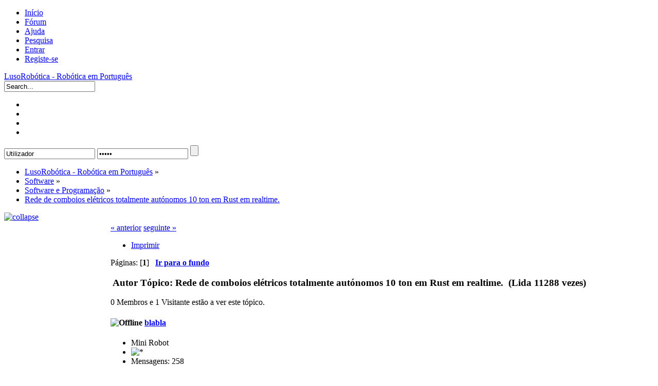

--- FILE ---
content_type: text/html; charset=UTF-8
request_url: https://lusorobotica.com/index.php?PHPSESSID=0464a1c749ae6e240d5581194b634c99&topic=9976.0;prev_next=next
body_size: 9210
content:
<!DOCTYPE html>
<html lang="pt" xmlns="http://www.w3.org/1999/xhtml">
<head>
	<link rel="stylesheet" type="text/css" href="https://lusorobotica.com/Themes/atelier_20a/css/index.css?fin20" />
	<link href="https://fonts.googleapis.com/css?family=Open+Sans:400,600" rel="stylesheet" type="text/css" />
	<link rel="stylesheet" type="text/css" href="https://lusorobotica.com/Themes/default/css/webkit.css" />
	<script type="text/javascript" src="https://lusorobotica.com/Themes/default/scripts/script.js?fin20"></script>
	<script type="text/javascript" src="https://lusorobotica.com/Themes/atelier_20a/scripts/theme.js?fin20"></script>
	<script type="text/javascript"><!-- // --><![CDATA[
		var smf_theme_url = "https://lusorobotica.com/Themes/atelier_20a";
		var smf_default_theme_url = "https://lusorobotica.com/Themes/default";
		var smf_images_url = "https://lusorobotica.com/Themes/atelier_20a/images";
		var smf_scripturl = "https://lusorobotica.com/index.php?PHPSESSID=0464a1c749ae6e240d5581194b634c99&amp;";
		var smf_iso_case_folding = false;
		var smf_charset = "UTF-8";
		var ajax_notification_text = "A carregar...";
		var ajax_notification_cancel_text = "Cancelar";
	// ]]></script>
	<link rel="shortcut icon"  href="https://lusorobotica.com/favicon.ico" />
	<link rel="apple-touch-icon" href="https://lusorobotica.com/logo/touch-icon-iphone.png" />
	<link rel="apple-touch-icon" sizes="76x76" href="https://lusorobotica.com/logo/touch-icon-ipad.png" />
	<link rel="apple-touch-icon" sizes="120x120" href="https://lusorobotica.com/logo/touch-icon-iphone-retina.png" />
	<link rel="apple-touch-icon" sizes="152x152" href="https://lusorobotica.com/logo/touch-icon-ipad-retina.png" />
	<meta property="og:image" content="https://lusorobotica.com/logo/icon_256_256.png" />
	<meta http-equiv="Content-Type" content="text/html; charset=UTF-8" />
	<meta name="description" content="Rede de comboios elétricos totalmente autónomos 10 ton em Rust em realtime." />
	<title>Rede de comboios elétricos totalmente autónomos 10 ton em Rust em realtime.</title>
	<meta name="robots" content="noindex" />
	<link rel="canonical" href="https://lusorobotica.com/index.php?topic=9977.0" />
	<link rel="prev" href="https://lusorobotica.com/index.php?PHPSESSID=0464a1c749ae6e240d5581194b634c99&amp;topic=9977.0;prev_next=prev" />
	<link rel="next" href="https://lusorobotica.com/index.php?PHPSESSID=0464a1c749ae6e240d5581194b634c99&amp;topic=9977.0;prev_next=next" />
	<link rel="index" href="https://lusorobotica.com/index.php?PHPSESSID=0464a1c749ae6e240d5581194b634c99&amp;board=22.0" />
	<link rel="stylesheet" type="text/css" id="portal_css" href="https://lusorobotica.com/Themes/default/css/portal.css" />
	<script type="text/javascript" src="https://lusorobotica.com/Themes/default/scripts/portal.js?237"></script>
	<script type="text/javascript"><!-- // --><![CDATA[
		var sp_images_url = "https://lusorobotica.com/Themes/default/images/sp";
		var sp_script_url = "https://lusorobotica.com/index.php?PHPSESSID=0464a1c749ae6e240d5581194b634c99&amp;";
		function sp_collapseBlock(id)
		{
			mode = document.getElementById("sp_block_" + id).style.display == "" ? 0 : 1;
			document.cookie = "sp_block_" + id + "=" + (mode ? 0 : 1);
			document.getElementById("sp_collapse_" + id).src = smf_images_url + (mode ? "/collapse.gif" : "/expand.gif");
			document.getElementById("sp_block_" + id).style.display = mode ? "" : "none";
		}
		function sp_collapseSide(id)
		{
			var sp_sides = new Array();
			sp_sides[1] = "sp_left";
			sp_sides[4] = "sp_right";
			mode = document.getElementById(sp_sides[id]).style.display == "" ? 0 : 1;
			document.cookie = sp_sides[id] + "=" + (mode ? 0 : 1);
			document.getElementById("sp_collapse_side" + id).src = sp_images_url + (mode ? "/collapse.png" : "/expand.png");
			document.getElementById(sp_sides[id]).style.display = mode ? "" : "none";
		}
		window.addEventListener("load", sp_image_resize, false);
	// ]]></script>
</head>
<body>
<script type="text/javascript">

  var _gaq = _gaq || [];
  var pluginUrl ="//www.google-analytics.com/plugins/ga/inpage_linkid.js";
  _gaq.push(["_require", "inpage_linkid", pluginUrl]);
  _gaq.push(["_setAccount", "UA-4510292-1"]);
  _gaq.push(["_setDomainName", "lusorobotica.com"]);
  _gaq.push(["_trackPageview"]);

  (function() {
    var ga = document.createElement("script"); ga.type = "text/javascript"; ga.async = true;
    ga.src = ("https:" == document.location.protocol ? "https://ssl" : "http://www") + ".google-analytics.com/ga.js";
    var s = document.getElementsByTagName("script")[0]; s.parentNode.insertBefore(ga, s);
  })();

</script>


	<div id="top">
		<div class="wrapper">
			<div id="navbar">
				
		<ul id="topnav">
				<li id="button_home">
					<a rel="nofollow" class="firstlevel" href="https://lusorobotica.com/index.php?PHPSESSID=0464a1c749ae6e240d5581194b634c99&amp;">
						<span class="last firstlevel">Início</span>
					</a>
				</li>
				<li id="button_forum">
					<a rel="nofollow" class="active firstlevel" href="https://lusorobotica.com/index.php?PHPSESSID=0464a1c749ae6e240d5581194b634c99&amp;action=forum">
						<span class="firstlevel">F&#243;rum</span>
					</a>
				</li>
				<li id="button_help">
					<a rel="nofollow" class="firstlevel" href="https://lusorobotica.com/index.php?PHPSESSID=0464a1c749ae6e240d5581194b634c99&amp;action=help">
						<span class="firstlevel">Ajuda</span>
					</a>
				</li>
				<li id="button_search">
					<a rel="nofollow" class="firstlevel" href="https://lusorobotica.com/index.php?PHPSESSID=0464a1c749ae6e240d5581194b634c99&amp;action=search">
						<span class="firstlevel">Pesquisa</span>
					</a>
				</li>
				<li id="button_login">
					<a rel="nofollow" class="firstlevel" href="https://lusorobotica.com/index.php?PHPSESSID=0464a1c749ae6e240d5581194b634c99&amp;action=login">
						<span class="firstlevel">Entrar</span>
					</a>
				</li>
				<li id="button_register">
					<a rel="nofollow" class="firstlevel" href="https://lusorobotica.com/index.php?PHPSESSID=0464a1c749ae6e240d5581194b634c99&amp;action=register">
						<span class="last firstlevel">Registe-se</span>
					</a>
				</li>
			</ul>
			</div>
		</div>
	</div>
	<div class="wrapper">
		<div id="header">
			<a id="logo" href="https://lusorobotica.com/index.php?PHPSESSID=0464a1c749ae6e240d5581194b634c99&amp;">LusoRobótica - Robótica em Português</a>
			<div id="search">
				<form action="https://lusorobotica.com/index.php?PHPSESSID=0464a1c749ae6e240d5581194b634c99&amp;action=search2" method="post" accept-charset="UTF-8">
					<input type="text" name="search" value="Search..." onfocus="this.value = '';" onblur="if(this.value=='') this.value='Search...';" />
					<input type="hidden" name="topic" value="9977" />
				</form>
			</div>
		</div>
		<div id="toolbar">
			<div id="quicknav">
				<ul>
					<li><a class="social twitter" href="https://twitter.com/lusorobotica" title="Twitter" target="_blank" rel="nofollow"></a></li>
					<li><a class="social googleplus" href="https://plus.google.com/104591212332580376213/" title="Google+" target="_blank" rel="nofollow"></a></li>
					<li><a class="social youtube" href="https://www.youtube.com/user/LusoRobotica" title="Youtube" target="_blank" rel="nofollow"></a></li>
					<li><a class="social rss" href="http://feeds.feedburner.com/Lusoroboticacom" title="RSS" target="_blank" rel="nofollow"></a></li>
				</ul>
			</div>
			<div id="account">
				<script type="text/javascript" src="https://lusorobotica.com/Themes/default/scripts/sha1.js"></script>
				<form id="guest_form" action="https://lusorobotica.com/index.php?PHPSESSID=0464a1c749ae6e240d5581194b634c99&amp;action=login2" method="post" accept-charset="UTF-8"  onsubmit="hashLoginPassword(this, 'dfd829fdb22f27926dea3d6d2e59d620');">
					<input type="text" name="user" onfocus="if(this.value=='Utilizador')value='';" onblur="if(this.value=='')value='Utilizador';" value="Utilizador" />
					<input type="password" name="passwrd" onfocus="if(this.value=='Senha')value='';" onblur="if(this.value=='')value='Senha';" value="Senha" />
					<input type="submit" value="" title="Login" />
					<a rel="nofollow" class="register" title="Register" href="https://lusorobotica.com/index.php?PHPSESSID=0464a1c749ae6e240d5581194b634c99&amp;action=register"></a>
					<input type="hidden" name="hash_passwrd" value="" /><input type="hidden" name="be5d9a4ab" value="dfd829fdb22f27926dea3d6d2e59d620" />
				</form>
			</div>
		</div>
		<div id="board-notice">
		</div>
		<div id="main-content">
	<div class="navigate_section">
		<ul>
			<li>
				<a href="https://lusorobotica.com/index.php?PHPSESSID=0464a1c749ae6e240d5581194b634c99&amp;action=forum"><span>LusoRobótica - Robótica em Português</span></a> &#187;
			</li>
			<li>
				<a href="https://lusorobotica.com/index.php?PHPSESSID=0464a1c749ae6e240d5581194b634c99&amp;action=forum#c14"><span>Software</span></a> &#187;
			</li>
			<li>
				<a href="https://lusorobotica.com/index.php?PHPSESSID=0464a1c749ae6e240d5581194b634c99&amp;board=22.0"><span>Software e Programação</span></a> &#187;
			</li>
			<li class="last">
				<a href="https://lusorobotica.com/index.php?PHPSESSID=0464a1c749ae6e240d5581194b634c99&amp;topic=9977.0"><span>Rede de comboios elétricos totalmente autónomos 10 ton em Rust em realtime.</span></a>
			</li>
		</ul>
	</div>
	<div class="sp_right sp_fullwidth">
		<a href="#side" onclick="return sp_collapseSide(1)"><img src="https://lusorobotica.com/Themes/default/images/sp/collapse.png" alt="collapse" id="sp_collapse_side1" /></a>
	</div>
	<table id="sp_main">
		<tr>
			<td id="sp_left" width="200">
	<div class="cat_bar">
		<h3 class="catbg">
			<a class="sp_float_right" style="padding-top: 7px;" href="javascript:void(0);" onclick="sp_collapseBlock('5')"><img id="sp_collapse_5" src="https://lusorobotica.com/Themes/atelier_20a/images/collapse.gif" alt="*" /></a>
			Posts Recentes
		</h3>
	</div>
	<div id="sp_block_5" class="sp_block_section_last" >
		<div class="windowbg">
			<span class="topslice"><span></span></span>
			<div class="sp_block">
								<a href="https://lusorobotica.com/index.php?PHPSESSID=0464a1c749ae6e240d5581194b634c99&amp;topic=10105.msg109340;topicseen#new">Not Just Printers. It Bans Everything. </a> <span class="smalltext">por <a href="https://lusorobotica.com/index.php?PHPSESSID=0464a1c749ae6e240d5581194b634c99&amp;action=profile;u=3403">jm_araujo</a><br />[23 de Janeiro de 2026, 18:39]</span><br /><hr />
								<a href="https://lusorobotica.com/index.php?PHPSESSID=0464a1c749ae6e240d5581194b634c99&amp;topic=10100.msg109337;topicseen#new">Ajuda Pcb USB 3.0</a> <span class="smalltext">por <a href="https://lusorobotica.com/index.php?PHPSESSID=0464a1c749ae6e240d5581194b634c99&amp;action=profile;u=2790">andlig</a><br />[23 de Novembro de 2025, 19:59]</span><br /><hr />
								<a href="https://lusorobotica.com/index.php?PHPSESSID=0464a1c749ae6e240d5581194b634c99&amp;topic=10104.msg109336;topicseen#new">Motor ventoinha</a> <span class="smalltext">por <a href="https://lusorobotica.com/index.php?PHPSESSID=0464a1c749ae6e240d5581194b634c99&amp;action=profile;u=219">KammutierSpule</a><br />[10 de Novembro de 2025, 20:43]</span><br /><hr />
								<a href="https://lusorobotica.com/index.php?PHPSESSID=0464a1c749ae6e240d5581194b634c99&amp;topic=10102.msg109333;topicseen#new">Aquisição da Arduino LLC pela Qualcomm </a> <span class="smalltext">por <a href="https://lusorobotica.com/index.php?PHPSESSID=0464a1c749ae6e240d5581194b634c99&amp;action=profile;u=4085">SerraCabo</a><br />[22 de Outubro de 2025, 14:16]</span><br /><hr />
								<a href="https://lusorobotica.com/index.php?PHPSESSID=0464a1c749ae6e240d5581194b634c99&amp;topic=10103.msg109332;topicseen#new">MMD-1 Mini Micro Designer Restoration - Part 1</a> <span class="smalltext">por <a href="https://lusorobotica.com/index.php?PHPSESSID=0464a1c749ae6e240d5581194b634c99&amp;action=profile;u=4085">SerraCabo</a><br />[22 de Outubro de 2025, 12:44]</span><br /><hr />
								<a href="https://lusorobotica.com/index.php?PHPSESSID=0464a1c749ae6e240d5581194b634c99&amp;topic=10097.msg109328;topicseen#new">Identificar 2 componentes</a> <span class="smalltext">por <a href="https://lusorobotica.com/index.php?PHPSESSID=0464a1c749ae6e240d5581194b634c99&amp;action=profile;u=1784">dropes</a><br />[09 de Setembro de 2025, 20:59]</span><br /><hr />
								<a href="https://lusorobotica.com/index.php?PHPSESSID=0464a1c749ae6e240d5581194b634c99&amp;topic=10101.msg109326;topicseen#new">Microondas o que terá sido?</a> <span class="smalltext">por <a href="https://lusorobotica.com/index.php?PHPSESSID=0464a1c749ae6e240d5581194b634c99&amp;action=profile;u=769">almamater</a><br />[09 de Setembro de 2025, 18:29]</span><br /><hr />
								<a href="https://lusorobotica.com/index.php?PHPSESSID=0464a1c749ae6e240d5581194b634c99&amp;topic=10085.msg109304;topicseen#new">+ LASERs</a> <span class="smalltext">por <a href="https://lusorobotica.com/index.php?PHPSESSID=0464a1c749ae6e240d5581194b634c99&amp;action=profile;u=1784">dropes</a><br />[16 de Julho de 2025, 12:38]</span><br /><hr />
								<a href="https://lusorobotica.com/index.php?PHPSESSID=0464a1c749ae6e240d5581194b634c99&amp;topic=10096.msg109291;topicseen#new">Cerca eléctrica</a> <span class="smalltext">por <a href="https://lusorobotica.com/index.php?PHPSESSID=0464a1c749ae6e240d5581194b634c99&amp;action=profile;u=4085">SerraCabo</a><br />[14 de Junho de 2025, 23:26]</span><br /><hr />
								<a href="https://lusorobotica.com/index.php?PHPSESSID=0464a1c749ae6e240d5581194b634c99&amp;topic=10089.msg109290;topicseen#new">Alguém arranja motores?</a> <span class="smalltext">por <a href="https://lusorobotica.com/index.php?PHPSESSID=0464a1c749ae6e240d5581194b634c99&amp;action=profile;u=769">almamater</a><br />[10 de Junho de 2025, 22:34]</span><br />
			</div>
			<span class="botslice"><span></span></span>
		</div>
	</div>
			</td>
			<td id="sp_center">
			<a id="top"></a>
			<a id="msg108584"></a>
			<div class="pagesection">
				<div class="nextlinks"><a href="https://lusorobotica.com/index.php?PHPSESSID=0464a1c749ae6e240d5581194b634c99&amp;topic=9977.0;prev_next=prev#new">&laquo; anterior</a> <a href="https://lusorobotica.com/index.php?PHPSESSID=0464a1c749ae6e240d5581194b634c99&amp;topic=9977.0;prev_next=next#new">seguinte &raquo;</a></div>
		<div class="buttonlist floatright">
			<ul>
				<li><a class="button_strip_print" href="https://lusorobotica.com/index.php?PHPSESSID=0464a1c749ae6e240d5581194b634c99&amp;action=printpage;topic=9977.0" rel="new_win nofollow"><span class="last">Imprimir</span></a></li>
			</ul>
		</div>
				<div class="pagelinks floatleft">Páginas: [<strong>1</strong>]   &nbsp;&nbsp;<a href="#lastPost"><strong>Ir para o fundo</strong></a></div>
			</div>
			<div id="forumposts">
				<div class="cat_bar">
					<h3 class="catbg">
						<img src="https://lusorobotica.com/Themes/atelier_20a/images/topic/normal_post.gif" align="bottom" alt="" />
						<span id="author">Autor</span>
						Tópico: Rede de comboios elétricos totalmente autónomos 10 ton em Rust em realtime. &nbsp;(Lida 11288 vezes)
					</h3>
				</div>
				<p id="whoisviewing" class="smalltext">0 Membros e 1 Visitante estão a ver este tópico.
				</p>
				<form action="https://lusorobotica.com/index.php?PHPSESSID=0464a1c749ae6e240d5581194b634c99&amp;action=quickmod2;topic=9977.0" method="post" accept-charset="UTF-8" name="quickModForm" id="quickModForm" style="margin: 0;" onsubmit="return oQuickModify.bInEditMode ? oQuickModify.modifySave('dfd829fdb22f27926dea3d6d2e59d620', 'be5d9a4ab') : false">
				<div class="windowbg">
					<span class="topslice"><span></span></span>
					<div class="post_wrapper">
						<div class="poster">
							<h4>
								<img src="https://lusorobotica.com/Themes/atelier_20a/images/useroff.gif" alt="Offline" />
								<a href="https://lusorobotica.com/index.php?PHPSESSID=0464a1c749ae6e240d5581194b634c99&amp;action=profile;u=2322" title="Ver o perfil de blabla">blabla</a>
							</h4>
							<ul class="reset smalltext" id="msg_108584_extra_info">
								<li class="postgroup">Mini Robot</li>
								<li class="stars"><img src="https://lusorobotica.com/Themes/atelier_20a/images/star.gif" alt="*" /></li>
								<li class="postcount">Mensagens: 258</li>
								<li class="profile">
									<ul>
									</ul>
								</li>
							</ul>
						</div>
						<div class="postarea">
							<div class="flow_hidden">
								<div class="keyinfo">
									<div class="messageicon">
										<img src="https://lusorobotica.com/Themes/atelier_20a/images/post/xx.gif" alt="" />
									</div>
									<h5 id="subject_108584">
										<a href="https://lusorobotica.com/index.php?PHPSESSID=0464a1c749ae6e240d5581194b634c99&amp;topic=9977.msg108584#msg108584" rel="nofollow">Rede de comboios elétricos totalmente autónomos 10 ton em Rust em realtime.</a>
									</h5>
									<div class="smalltext">&#171; <strong> em:</strong> 11 de Setembro de 2022, 21:54 &#187;</div>
									<div id="msg_108584_quick_mod"></div>
								</div>
							</div>
							<div class="post">
								<div class="inner" id="msg_108584">Boa noite a todos,<br /><br />Este é um vídeo de uma palestra que vale mesmo a pena ver.<br /><br />Nele mostram como uma empresa que pretende revolucionar o<strong> transporte de <br />contentores na linha férrea do EUA</strong>, através de <strong>carruagens de 10 <br />toneladas totalmente autónomas.</strong> Cada uma, transporta um contentor de <br />tamanho estandardizado. Sem intervenção humana. Tudo é feito em Rust do controlo <br />em Real-time, da comunicação com os sistemas de controlo de comboios da <br />rede ferroviária e cargas já existente, ao processamento de imagem por <br />inteligência artificial, até ao simulador de todo o sistema.<br /><br />Este claramente é o futuro de uma linguagem como o Rust, que nos traz <br />garantias de maior segurança no desenvolvimento, especialmente para sistemas críticos.<br /><br />RustConf 2022 - <strong>All aboard the Rust train - electric freight.</strong> by Julie Wang<br /><br /><iframe width="640" height="385" src="//www.youtube.com/embed/qaj5q88eLjk?fs=1&start=" frameborder="0" allowfullscreen></iframe><br /><br />Muito obrigado,<br /><br />Cumprimentos,<br />João</div>
							</div>
						</div>
						<div class="moderatorbar">
							<div class="smalltext modified" id="modified_108584">
							</div>
							<div class="smalltext reportlinks">
								<img src="https://lusorobotica.com/Themes/atelier_20a/images/ip.gif" alt="" />
								Registado
							</div>
						</div>
					</div>
					<span class="botslice"><span></span></span>
				</div>
				<hr class="post_separator" />
				<a id="msg108585"></a>
				<div class="windowbg2">
					<span class="topslice"><span></span></span>
					<div class="post_wrapper">
						<div class="poster">
							<h4>
								<img src="https://lusorobotica.com/Themes/atelier_20a/images/useroff.gif" alt="Offline" />
								<a href="https://lusorobotica.com/index.php?PHPSESSID=0464a1c749ae6e240d5581194b634c99&amp;action=profile;u=3403" title="Ver o perfil de jm_araujo">jm_araujo</a>
							</h4>
							<ul class="reset smalltext" id="msg_108585_extra_info">
								<li class="postgroup">Mini Robot</li>
								<li class="stars"><img src="https://lusorobotica.com/Themes/atelier_20a/images/star.gif" alt="*" /></li>
								<li class="avatar">
									<a href="https://lusorobotica.com/index.php?PHPSESSID=0464a1c749ae6e240d5581194b634c99&amp;action=profile;u=3403">
										<img class="avatar" src="https://lusorobotica.com/index.php?PHPSESSID=0464a1c749ae6e240d5581194b634c99&amp;action=dlattach;attach=2271;type=avatar" alt="" />
									</a>
								</li>
								<li class="postcount">Mensagens: 2.995</li>
								<li class="blurb">NERD!</li>
								<li class="profile">
									<ul>
									</ul>
								</li>
							</ul>
						</div>
						<div class="postarea">
							<div class="flow_hidden">
								<div class="keyinfo">
									<div class="messageicon">
										<img src="https://lusorobotica.com/Themes/atelier_20a/images/post/xx.gif" alt="" />
									</div>
									<h5 id="subject_108585">
										<a href="https://lusorobotica.com/index.php?PHPSESSID=0464a1c749ae6e240d5581194b634c99&amp;topic=9977.msg108585#msg108585" rel="nofollow">Re: Rede de comboios elétricos totalmente autónomos 10 ton em Rust em realtime.</a>
									</h5>
									<div class="smalltext">&#171; <strong>Responder #1 em:</strong> 12 de Setembro de 2022, 00:56 &#187;</div>
									<div id="msg_108585_quick_mod"></div>
								</div>
							</div>
							<div class="post">
								<div class="inner" id="msg_108585">Nem sei bem por onde começar: a resposta para máquina de estados para aplicação critica é &quot;PLC industrial&quot;, não: vamos fazer a nossa própria implementação em macros numa linguagem &quot;segura&quot;, e já agora vamos meter dependências para meia dúzia de bibliotecas que não controlamos. E a razão revela-se mais tarde: é mais rápido a simular... Máquinas com mais de 10T para pôr a funcionar em infraestrutura, que pode correr mal?<br />Gostei também do 22:55 : temos uma framework provada que não sabemos o suficiente para usar, vamos fazer a nossa própria implementação (com macros, claro), e deixamos uns comentários para se não funcionar&nbsp; que tentem usas a framework. LINDO!<br /><br />Parei pouco depois na parte que tem este sistema espetacular em rust, que melhor.que tudo, permite ligar a bibliotecas closed source em C sem impacto de performance. Falta a parte que deitam para o lixo toda a suposta segurança do rust por dependerem de código que não controlam (outra vez), mas desta vez binários!!<br /><br />E gosto também de terem feito umas.maquinas de estados super seguras (LOL), e depois metem em cima controlo não determinístico de machine learning (treinado em rust? Não, em Python claro está! LOL). É giro ir lendo sobre segurança em geral ( que vou espreitando) e.as falhas que se vão descobrindo nos novos sistemas de ML, em edge cases ou por atores mal intencionados. Que pode correr mal, é só um comboio&nbsp; <img src="https://lusorobotica.com/Smileys/default/shocked.gif" alt="&#58;o" title="Chocado" class="smiley" /> <br /><br />E nem vou elaborar sobre &quot;descarbonizar&quot; a linha férrea metendo baterias e sistema de propulsão EM CADA CARRUAGEM, em vez de eletrificar as linhas...<br /><br /><br />Metam mais tabaco que está a bater muito forte...</div>
							</div>
						</div>
						<div class="moderatorbar">
							<div class="smalltext modified" id="modified_108585">
								&#171; <em>Última modificação: 12 de Setembro de 2022, 01:01 por jm_araujo</em> &#187;
							</div>
							<div class="smalltext reportlinks">
								<img src="https://lusorobotica.com/Themes/atelier_20a/images/ip.gif" alt="" />
								Registado
							</div>
						</div>
					</div>
					<span class="botslice"><span></span></span>
				</div>
				<hr class="post_separator" />
				<a id="msg108586"></a>
				<div class="windowbg">
					<span class="topslice"><span></span></span>
					<div class="post_wrapper">
						<div class="poster">
							<h4>
								<img src="https://lusorobotica.com/Themes/atelier_20a/images/useroff.gif" alt="Offline" />
								<a href="https://lusorobotica.com/index.php?PHPSESSID=0464a1c749ae6e240d5581194b634c99&amp;action=profile;u=2322" title="Ver o perfil de blabla">blabla</a>
							</h4>
							<ul class="reset smalltext" id="msg_108586_extra_info">
								<li class="postgroup">Mini Robot</li>
								<li class="stars"><img src="https://lusorobotica.com/Themes/atelier_20a/images/star.gif" alt="*" /></li>
								<li class="postcount">Mensagens: 258</li>
								<li class="profile">
									<ul>
									</ul>
								</li>
							</ul>
						</div>
						<div class="postarea">
							<div class="flow_hidden">
								<div class="keyinfo">
									<div class="messageicon">
										<img src="https://lusorobotica.com/Themes/atelier_20a/images/post/xx.gif" alt="" />
									</div>
									<h5 id="subject_108586">
										<a href="https://lusorobotica.com/index.php?PHPSESSID=0464a1c749ae6e240d5581194b634c99&amp;topic=9977.msg108586#msg108586" rel="nofollow">Re: Rede de comboios elétricos totalmente autónomos 10 ton em Rust em realtime.</a>
									</h5>
									<div class="smalltext">&#171; <strong>Responder #2 em:</strong> 12 de Setembro de 2022, 07:40 &#187;</div>
									<div id="msg_108586_quick_mod"></div>
								</div>
							</div>
							<div class="post">
								<div class="inner" id="msg_108586">Bom dia jm_araujo,<br /><br />claro que podem existir muitas falhas neste sistema e não o conheço o suficiente, fora esta pequena apresentação para saber quais são e quais são as suas reais implicações. Mas de uma coisa é certa, desenvolver em uma linguagem como o Rust gera menos falhas, menos defeitos no código por número de linhas, pois errar é simplesmente humano. Isto em relação ao código desenvolvido em C ou em C++. E digo-te isto, trabalhando eu em C e C++. Por exemplo até a industria de aeroespacial já está a começar a usar Rust, ainda não no software de onboard que tem de ser auditado, pois para isso é necessário que haja uma especificação do Rust e o Rust de mês e meio em mês e meio ou de 3 em 3 meses, não me recordo, sai uma <br />nova subversão. Contudo a FerroSystems em conjunto com uma entidade que certifica o ADA, já está a tratar de fazer uma especificação (já saiu o draft) e já está a começar a trabalhar na auditação de uma versão do compilador de Rust para certificar uma versão de Rust e desta forma para poder ser usado em sistemas críticos que exijam auditação e certificação do código e de toda a tool chain, tal como acontece com ADA, C e C++.<br />No entanto Rust já está a ser muito usado mesmo na industria de aeroespacial no desenvolvimento de Tools à volta dos cores designs, pois muitas vezes essas tools de suporte não estaram no onboard, não são críticas e como e como tal não tem de ser certificadas. <br /><br />Mas volto a dizer, é humanamente mais realista fazer código Rust com menos erros/falhas (ou de ter menor quantidade de&nbsp; algumas classes de erros, devido ao sistema de tipos do Rust) do que código idêntico que implementa a mesma funcionalidade em C ou C++.<br /><br />Obrigado,<br /><br />Cumprimentos,<br />João</div>
							</div>
						</div>
						<div class="moderatorbar">
							<div class="smalltext modified" id="modified_108586">
							</div>
							<div class="smalltext reportlinks">
								<img src="https://lusorobotica.com/Themes/atelier_20a/images/ip.gif" alt="" />
								Registado
							</div>
						</div>
					</div>
					<span class="botslice"><span></span></span>
				</div>
				<hr class="post_separator" />
				<a id="msg108587"></a>
				<div class="windowbg2">
					<span class="topslice"><span></span></span>
					<div class="post_wrapper">
						<div class="poster">
							<h4>
								<img src="https://lusorobotica.com/Themes/atelier_20a/images/useroff.gif" alt="Offline" />
								<a href="https://lusorobotica.com/index.php?PHPSESSID=0464a1c749ae6e240d5581194b634c99&amp;action=profile;u=2322" title="Ver o perfil de blabla">blabla</a>
							</h4>
							<ul class="reset smalltext" id="msg_108587_extra_info">
								<li class="postgroup">Mini Robot</li>
								<li class="stars"><img src="https://lusorobotica.com/Themes/atelier_20a/images/star.gif" alt="*" /></li>
								<li class="postcount">Mensagens: 258</li>
								<li class="profile">
									<ul>
									</ul>
								</li>
							</ul>
						</div>
						<div class="postarea">
							<div class="flow_hidden">
								<div class="keyinfo">
									<div class="messageicon">
										<img src="https://lusorobotica.com/Themes/atelier_20a/images/post/xx.gif" alt="" />
									</div>
									<h5 id="subject_108587">
										<a href="https://lusorobotica.com/index.php?PHPSESSID=0464a1c749ae6e240d5581194b634c99&amp;topic=9977.msg108587#msg108587" rel="nofollow">Re: Rede de comboios elétricos totalmente autónomos 10 ton em Rust em realtime.</a>
									</h5>
									<div class="smalltext">&#171; <strong>Responder #3 em:</strong> 12 de Setembro de 2022, 08:12 &#187;</div>
									<div id="msg_108587_quick_mod"></div>
								</div>
							</div>
							<div class="post">
								<div class="inner" id="msg_108587">Gostava de só dizer o seguinte....<br /><br />Em relação ao linkarem com bibliotecas da NVidia para terem aceleração de CUDA e aceleração de Machine Learning. A NVidia não fornece as especificações do hardware deles, só fornece as libs, a não ser que sejas uma empresa da dimensão da Tesla e que consigas desenhar os teus próprios chips e conseguires controlar todo o processo e todo o design, todo o teu controlo de veículos autónomo por Machine Learning será sempre usando as libs de coisas como GPU&#39;s ou GPU embebidos como é o caso da linha industrial da NVidia, mas é e sempre será um chip muito parecido a um GPU só que more rugged.<br /><br />Por outro lado a frase de que a segurança extra do Rust vai toda à vida porque linka com uma biblioteca que não controla não é uma afirmação correta, pois na tua parte do código, na parte que tu fazes em Rust é que o código é mais seguro e nessa parte é que estás a ter a vantagem de diminuir classes de erros.<br /><br />Estas coisas normalmente correm em cima de Linux e essa parte do sistema também não é feita em Rust e logo sofre do mesmo mal :-) Mas volto a dizer pelo menos o código que é feito em Rust fora dos blocos unsafe é mais seguro pois diminui toda uma classe de erros/bugs nessa parte do código.<br /><br />Em relação às máquinas de estados implementadas em Rust com o auxilio do sistema de tipos, é porque se for bem feito, o sistema de tipos não permite sequer que seja compilado transições entre estados inválidos. O sistema de tipos protege-te contra isso.<br /><br />E tem em conta que Macros em Rust não tem nada a ver com Macros em C ou C++, Macros em Rust validam que o que se está a escrever é código válido, elas são parte integrante da linguagem, tal como todas as outras coisas na linguagem Rust, não é como em C ou C++ que foram uma adição que só substituem texto sem validações.<br /><br />Obrigado,<br /><br />Cumprimentos,<br />João</div>
							</div>
						</div>
						<div class="moderatorbar">
							<div class="smalltext modified" id="modified_108587">
							</div>
							<div class="smalltext reportlinks">
								<img src="https://lusorobotica.com/Themes/atelier_20a/images/ip.gif" alt="" />
								Registado
							</div>
						</div>
					</div>
					<span class="botslice"><span></span></span>
				</div>
				<hr class="post_separator" />
				<a id="msg108588"></a>
				<div class="windowbg">
					<span class="topslice"><span></span></span>
					<div class="post_wrapper">
						<div class="poster">
							<h4>
								<img src="https://lusorobotica.com/Themes/atelier_20a/images/useroff.gif" alt="Offline" />
								<a href="https://lusorobotica.com/index.php?PHPSESSID=0464a1c749ae6e240d5581194b634c99&amp;action=profile;u=301" title="Ver o perfil de Njay">Njay</a>
							</h4>
							<ul class="reset smalltext" id="msg_108588_extra_info">
								<li class="postgroup">Mini Robot</li>
								<li class="stars"><img src="https://lusorobotica.com/Themes/atelier_20a/images/star.gif" alt="*" /></li>
								<li class="avatar">
									<a href="https://lusorobotica.com/index.php?PHPSESSID=0464a1c749ae6e240d5581194b634c99&amp;action=profile;u=301">
										<img class="avatar" src="https://lusorobotica.com/index.php?PHPSESSID=0464a1c749ae6e240d5581194b634c99&amp;action=dlattach;attach=138;type=avatar" alt="" />
									</a>
								</li>
								<li class="postcount">Mensagens: 3.598</li>
								<li class="profile">
									<ul>
										<li><a href="https://troniquices.wordpress.com/" title="Tróniquices" target="_blank" class="new_win"><img src="https://lusorobotica.com/Themes/atelier_20a/images/www_sm.gif" alt="Tróniquices" /></a></li>
									</ul>
								</li>
							</ul>
						</div>
						<div class="postarea">
							<div class="flow_hidden">
								<div class="keyinfo">
									<div class="messageicon">
										<img src="https://lusorobotica.com/Themes/atelier_20a/images/post/xx.gif" alt="" />
									</div>
									<h5 id="subject_108588">
										<a href="https://lusorobotica.com/index.php?PHPSESSID=0464a1c749ae6e240d5581194b634c99&amp;topic=9977.msg108588#msg108588" rel="nofollow">Re: Rede de comboios elétricos totalmente autónomos 10 ton em Rust em realtime.</a>
									</h5>
									<div class="smalltext">&#171; <strong>Responder #4 em:</strong> 14 de Setembro de 2022, 10:45 &#187;</div>
									<div id="msg_108588_quick_mod"></div>
								</div>
							</div>
							<div class="post">
								<div class="inner" id="msg_108588">Então o Rust não pode ser &quot;mal usado&quot;?</div>
							</div>
						</div>
						<div class="moderatorbar">
							<div class="smalltext modified" id="modified_108588">
							</div>
							<div class="smalltext reportlinks">
								<img src="https://lusorobotica.com/Themes/atelier_20a/images/ip.gif" alt="" />
								Registado
							</div>
							<div class="signature" id="msg_108588_signature"><a href="https://nanoloja-njay.embeddeddreams.com" class="bbc_link" target="_blank" rel="noopener noreferrer"><img src="https://nanoloja-njay.embeddeddreams.com/nanoLojaNjay-64pc.jpg" alt="" class="bbc_img" /></a></div>
						</div>
					</div>
					<span class="botslice"><span></span></span>
				</div>
				<hr class="post_separator" />
				<a id="msg108593"></a>
				<div class="windowbg2">
					<span class="topslice"><span></span></span>
					<div class="post_wrapper">
						<div class="poster">
							<h4>
								<img src="https://lusorobotica.com/Themes/atelier_20a/images/useroff.gif" alt="Offline" />
								<a href="https://lusorobotica.com/index.php?PHPSESSID=0464a1c749ae6e240d5581194b634c99&amp;action=profile;u=2322" title="Ver o perfil de blabla">blabla</a>
							</h4>
							<ul class="reset smalltext" id="msg_108593_extra_info">
								<li class="postgroup">Mini Robot</li>
								<li class="stars"><img src="https://lusorobotica.com/Themes/atelier_20a/images/star.gif" alt="*" /></li>
								<li class="postcount">Mensagens: 258</li>
								<li class="profile">
									<ul>
									</ul>
								</li>
							</ul>
						</div>
						<div class="postarea">
							<div class="flow_hidden">
								<div class="keyinfo">
									<div class="messageicon">
										<img src="https://lusorobotica.com/Themes/atelier_20a/images/post/xx.gif" alt="" />
									</div>
									<h5 id="subject_108593">
										<a href="https://lusorobotica.com/index.php?PHPSESSID=0464a1c749ae6e240d5581194b634c99&amp;topic=9977.msg108593#msg108593" rel="nofollow">Re: Rede de comboios elétricos totalmente autónomos 10 ton em Rust em realtime.</a>
									</h5>
									<div class="smalltext">&#171; <strong>Responder #5 em:</strong> 16 de Setembro de 2022, 06:29 &#187;</div>
									<div id="msg_108593_quick_mod"></div>
								</div>
							</div>
							<div class="post">
								<div class="inner" id="msg_108593">Claro que pode :-)</div>
							</div>
						</div>
						<div class="moderatorbar">
							<div class="smalltext modified" id="modified_108593">
							</div>
							<div class="smalltext reportlinks">
								<img src="https://lusorobotica.com/Themes/atelier_20a/images/ip.gif" alt="" />
								Registado
							</div>
						</div>
					</div>
					<span class="botslice"><span></span></span>
				</div>
				<hr class="post_separator" />
				<a id="msg108599"></a>
				<div class="windowbg">
					<span class="topslice"><span></span></span>
					<div class="post_wrapper">
						<div class="poster">
							<h4>
								<img src="https://lusorobotica.com/Themes/atelier_20a/images/useroff.gif" alt="Offline" />
								<a href="https://lusorobotica.com/index.php?PHPSESSID=0464a1c749ae6e240d5581194b634c99&amp;action=profile;u=2322" title="Ver o perfil de blabla">blabla</a>
							</h4>
							<ul class="reset smalltext" id="msg_108599_extra_info">
								<li class="postgroup">Mini Robot</li>
								<li class="stars"><img src="https://lusorobotica.com/Themes/atelier_20a/images/star.gif" alt="*" /></li>
								<li class="postcount">Mensagens: 258</li>
								<li class="profile">
									<ul>
									</ul>
								</li>
							</ul>
						</div>
						<div class="postarea">
							<div class="flow_hidden">
								<div class="keyinfo">
									<div class="messageicon">
										<img src="https://lusorobotica.com/Themes/atelier_20a/images/post/xx.gif" alt="" />
									</div>
									<h5 id="subject_108599">
										<a href="https://lusorobotica.com/index.php?PHPSESSID=0464a1c749ae6e240d5581194b634c99&amp;topic=9977.msg108599#msg108599" rel="nofollow">Re: Rede de comboios elétricos totalmente autónomos 10 ton em Rust em realtime.</a>
									</h5>
									<div class="smalltext">&#171; <strong>Responder #6 em:</strong> 18 de Setembro de 2022, 18:44 &#187;</div>
									<div id="msg_108599_quick_mod"></div>
								</div>
							</div>
							<div class="post">
								<div class="inner" id="msg_108599"><br /><strong>Should your team adopt the Rust programming language?</strong><br /><iframe width="640" height="385" src="//www.youtube.com/embed/Gnp4XP1b82E?fs=1&start=" frameborder="0" allowfullscreen></iframe></div>
							</div>
						</div>
						<div class="moderatorbar">
							<div class="smalltext modified" id="modified_108599">
							</div>
							<div class="smalltext reportlinks">
								<img src="https://lusorobotica.com/Themes/atelier_20a/images/ip.gif" alt="" />
								Registado
							</div>
						</div>
					</div>
					<span class="botslice"><span></span></span>
				</div>
				<hr class="post_separator" />
				<a id="msg108600"></a><a id="new"></a>
				<div class="windowbg2">
					<span class="topslice"><span></span></span>
					<div class="post_wrapper">
						<div class="poster">
							<h4>
								<img src="https://lusorobotica.com/Themes/atelier_20a/images/useroff.gif" alt="Offline" />
								<a href="https://lusorobotica.com/index.php?PHPSESSID=0464a1c749ae6e240d5581194b634c99&amp;action=profile;u=2322" title="Ver o perfil de blabla">blabla</a>
							</h4>
							<ul class="reset smalltext" id="msg_108600_extra_info">
								<li class="postgroup">Mini Robot</li>
								<li class="stars"><img src="https://lusorobotica.com/Themes/atelier_20a/images/star.gif" alt="*" /></li>
								<li class="postcount">Mensagens: 258</li>
								<li class="profile">
									<ul>
									</ul>
								</li>
							</ul>
						</div>
						<div class="postarea">
							<div class="flow_hidden">
								<div class="keyinfo">
									<div class="messageicon">
										<img src="https://lusorobotica.com/Themes/atelier_20a/images/post/xx.gif" alt="" />
									</div>
									<h5 id="subject_108600">
										<a href="https://lusorobotica.com/index.php?PHPSESSID=0464a1c749ae6e240d5581194b634c99&amp;topic=9977.msg108600#msg108600" rel="nofollow">Re: Rede de comboios elétricos totalmente autónomos 10 ton em Rust em realtime.</a>
									</h5>
									<div class="smalltext">&#171; <strong>Responder #7 em:</strong> 06 de Outubro de 2022, 18:56 &#187;</div>
									<div id="msg_108600_quick_mod"></div>
								</div>
							</div>
							<div class="post">
								<div class="inner" id="msg_108600">Este pequeno vídeo é muito elucidativo de <strong>algumas</strong> das grandes vantagens do Rust. <br /><br /><strong>Rust makes cents&nbsp; - Speed is a FEATURE</strong><br /><br /><iframe width="640" height="385" src="//www.youtube.com/embed/4dvf6kM70qM?fs=1&start=" frameborder="0" allowfullscreen></iframe><br /><br />Cumprimentos,<br />João</div>
							</div>
						</div>
						<div class="moderatorbar">
							<div class="smalltext modified" id="modified_108600">
							</div>
							<div class="smalltext reportlinks">
								<img src="https://lusorobotica.com/Themes/atelier_20a/images/ip.gif" alt="" />
								Registado
							</div>
						</div>
					</div>
					<span class="botslice"><span></span></span>
				</div>
				<hr class="post_separator" />
				</form>
			</div>
			<a id="lastPost"></a>
			<div class="pagesection">
				
		<div class="buttonlist floatright">
			<ul>
				<li><a class="button_strip_print" href="https://lusorobotica.com/index.php?PHPSESSID=0464a1c749ae6e240d5581194b634c99&amp;action=printpage;topic=9977.0" rel="new_win nofollow"><span class="last">Imprimir</span></a></li>
			</ul>
		</div>
				<div class="pagelinks floatleft">Páginas: [<strong>1</strong>]   &nbsp;&nbsp;<a href="#top"><strong>Ir para o topo</strong></a></div>
				<div class="nextlinks_bottom"><a href="https://lusorobotica.com/index.php?PHPSESSID=0464a1c749ae6e240d5581194b634c99&amp;topic=9977.0;prev_next=prev#new">&laquo; anterior</a> <a href="https://lusorobotica.com/index.php?PHPSESSID=0464a1c749ae6e240d5581194b634c99&amp;topic=9977.0;prev_next=next#new">seguinte &raquo;</a></div>
			</div>
	<div class="navigate_section">
		<ul>
			<li>
				<a href="https://lusorobotica.com/index.php?PHPSESSID=0464a1c749ae6e240d5581194b634c99&amp;action=forum"><span>LusoRobótica - Robótica em Português</span></a> &#187;
			</li>
			<li>
				<a href="https://lusorobotica.com/index.php?PHPSESSID=0464a1c749ae6e240d5581194b634c99&amp;action=forum#c14"><span>Software</span></a> &#187;
			</li>
			<li>
				<a href="https://lusorobotica.com/index.php?PHPSESSID=0464a1c749ae6e240d5581194b634c99&amp;board=22.0"><span>Software e Programação</span></a> &#187;
			</li>
			<li class="last">
				<a href="https://lusorobotica.com/index.php?PHPSESSID=0464a1c749ae6e240d5581194b634c99&amp;topic=9977.0"><span>Rede de comboios elétricos totalmente autónomos 10 ton em Rust em realtime.</span></a>
			</li>
		</ul>
	</div>
			<div id="moderationbuttons"></div>
			<div class="plainbox" id="display_jump_to">&nbsp;</div>
		<br class="clear" />
				<script type="text/javascript" src="https://lusorobotica.com/Themes/default/scripts/topic.js"></script>
				<script type="text/javascript"><!-- // --><![CDATA[
					if ('XMLHttpRequest' in window)
					{
						var oQuickModify = new QuickModify({
							sScriptUrl: smf_scripturl,
							bShowModify: true,
							iTopicId: 9977,
							sTemplateBodyEdit: '\n\t\t\t\t\t\t\t\t<div id="quick_edit_body_container" style="width: 90%">\n\t\t\t\t\t\t\t\t\t<div id="error_box" style="padding: 4px;" class="error"><' + '/div>\n\t\t\t\t\t\t\t\t\t<textarea class="editor" name="message" rows="12" style="width: 100%; margin-bottom: 10px;" tabindex="1">%body%<' + '/textarea><br />\n\t\t\t\t\t\t\t\t\t<input type="hidden" name="be5d9a4ab" value="dfd829fdb22f27926dea3d6d2e59d620" />\n\t\t\t\t\t\t\t\t\t<input type="hidden" name="topic" value="9977" />\n\t\t\t\t\t\t\t\t\t<input type="hidden" name="msg" value="%msg_id%" />\n\t\t\t\t\t\t\t\t\t<div class="righttext">\n\t\t\t\t\t\t\t\t\t\t<input type="submit" name="post" value="Gravar" tabindex="2" onclick="return oQuickModify.modifySave(\'dfd829fdb22f27926dea3d6d2e59d620\', \'be5d9a4ab\');" accesskey="s" class="button_submit" />&nbsp;&nbsp;<input type="submit" name="cancel" value="Cancelar" tabindex="3" onclick="return oQuickModify.modifyCancel();" class="button_submit" />\n\t\t\t\t\t\t\t\t\t<' + '/div>\n\t\t\t\t\t\t\t\t<' + '/div>',
							sTemplateSubjectEdit: '<input type="text" style="width: 90%;" name="subject" value="%subject%" size="80" maxlength="80" tabindex="4" class="input_text" />',
							sTemplateBodyNormal: '%body%',
							sTemplateSubjectNormal: '<a hr'+'ef="https://lusorobotica.com/index.php?PHPSESSID=0464a1c749ae6e240d5581194b634c99&amp;'+'?topic=9977.msg%msg_id%#msg%msg_id%" rel="nofollow">%subject%<' + '/a>',
							sTemplateTopSubject: 'Tópico: %subject% &nbsp;(Lida 11288 vezes)',
							sErrorBorderStyle: '1px solid red'
						});

						aJumpTo[aJumpTo.length] = new JumpTo({
							sContainerId: "display_jump_to",
							sJumpToTemplate: "<label class=\"smalltext\" for=\"%select_id%\">Ir para:<" + "/label> %dropdown_list%",
							iCurBoardId: 22,
							iCurBoardChildLevel: 0,
							sCurBoardName: "Software e Programação",
							sBoardChildLevelIndicator: "==",
							sBoardPrefix: "=> ",
							sCatSeparator: "-----------------------------",
							sCatPrefix: "",
							sGoButtonLabel: "OK"
						});

						aIconLists[aIconLists.length] = new IconList({
							sBackReference: "aIconLists[" + aIconLists.length + "]",
							sIconIdPrefix: "msg_icon_",
							sScriptUrl: smf_scripturl,
							bShowModify: true,
							iBoardId: 22,
							iTopicId: 9977,
							sSessionId: "dfd829fdb22f27926dea3d6d2e59d620",
							sSessionVar: "be5d9a4ab",
							sLabelIconList: "Icon de Mensagem",
							sBoxBackground: "transparent",
							sBoxBackgroundHover: "#ffffff",
							iBoxBorderWidthHover: 1,
							sBoxBorderColorHover: "#adadad" ,
							sContainerBackground: "#ffffff",
							sContainerBorder: "1px solid #adadad",
							sItemBorder: "1px solid #ffffff",
							sItemBorderHover: "1px dotted gray",
							sItemBackground: "transparent",
							sItemBackgroundHover: "#e0e0f0"
						});
					}
				// ]]></script>
			</td>
		</tr>
	</table>
		</div>
	</div>
		<div id="footer">
			<div class="wrapper">
				<div class="footer-block">
					<div class="smf-copyright">
						<span>
			<span class="smalltext" style="display: inline; visibility: visible; font-family: Verdana, Arial, sans-serif;"><a href="https://lusorobotica.com/index.php?PHPSESSID=0464a1c749ae6e240d5581194b634c99&amp;action=credits" title="Simple Machines Forum" target="_blank" class="new_win">SMF 2.0.19</a> |
 <a href="http://www.simplemachines.org/about/smf/license.php" title="License" target="_blank" class="new_win">SMF &copy; 2016</a>, <a href="http://www.simplemachines.org" title="Simple Machines" target="_blank" class="new_win">Simple Machines</a><br /><a href="https://simpleportal.net/" target="_blank" class="new_win">SimplePortal 2.3.7 &copy; 2008-2026, SimplePortal</a>
			</span></span>
						<p class="loadtime smalltext">Página criada em 0.066 segundos com 26 procedimentos.</p>
					</div>
					<div class='ds-copyright'>
						<span>LusoRobótica 2026</span>
					</div>
					<a class='backtop' href='#'></a>
				</div>
			</div>
		</div><script defer src="https://static.cloudflareinsights.com/beacon.min.js/vcd15cbe7772f49c399c6a5babf22c1241717689176015" integrity="sha512-ZpsOmlRQV6y907TI0dKBHq9Md29nnaEIPlkf84rnaERnq6zvWvPUqr2ft8M1aS28oN72PdrCzSjY4U6VaAw1EQ==" data-cf-beacon='{"version":"2024.11.0","token":"bb276cf7320f429d949ebcec513efa65","r":1,"server_timing":{"name":{"cfCacheStatus":true,"cfEdge":true,"cfExtPri":true,"cfL4":true,"cfOrigin":true,"cfSpeedBrain":true},"location_startswith":null}}' crossorigin="anonymous"></script>
